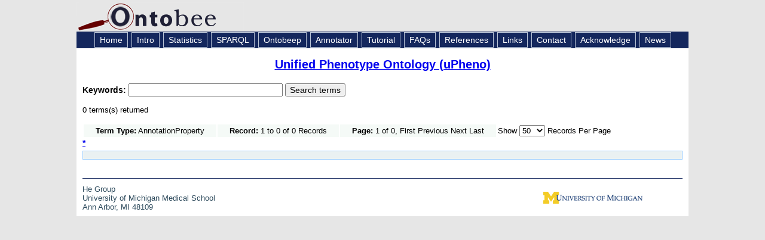

--- FILE ---
content_type: text/css
request_url: https://ontobee.org/public/css/tablesorter/style.css
body_size: 1158
content:
/* tables */
table.tablesorter {
    font-family: Arial, Helvetica, sans-serif;
    /*margin:10px 0pt 15px;*/
    font-size: 13pt;
    width: 80%;
    text-align: left;
    border:1px #A0A0A4 solid;
    vertical-align: center;
}
table.tablesorter thead tr th, table.tablesorter tfoot tr th {
    background-color: #158AFF;
    font-size: 10pt;
    font-weight: bold;
    padding: 2px;
    text-align: center;
}
table.tablesorter thead tr .header {
    background-image: url(bg.gif);
    background-repeat: no-repeat;
    background-position: center right;
    cursor: pointer;
}
table.tablesorter thead td {
    background-color: #159EFF;
    font-size: 8pt;
    padding: 2px;
}
table.tablesorter tbody td {
    color: #3D3D3D;
    padding: 2px;
    background-color: #FFF;
    vertical-align: center;
}
table.tablesorter tbody tr.even td {
    background-color:#BBDDFF;
}
table.tablesorter thead tr .headerSortUp {
    background-image: url(asc.gif);
}
table.tablesorter thead tr .headerSortDown {
    background-image: url(desc.gif);
}
table.tablesorter thead tr .headerSortDown, table.tablesorter thead tr .headerSortUp {
    background-color: #1563FF;
}
